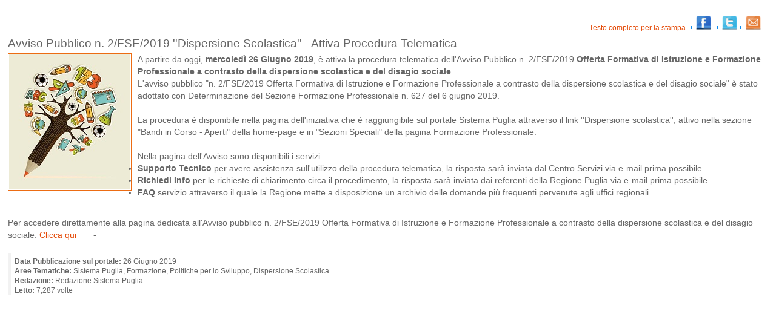

--- FILE ---
content_type: text/html; charset=ISO-8859-1
request_url: https://www.sistema.puglia.it/portal/pls/portal/SISPUGLIA.RPT_DETTAGLIO_DOC.show?p_arg_names=id&p_arg_values=54094&p_arg_names=_PAGINATE&p_arg_values=NO
body_size: 4762
content:
<!DOCTYPE html PUBLIC "-//W3C//DTD XHTML 1.0 Transitional//EN"
	"http://www.w3.org/TR/xhtml1/DTD/xhtml1-transitional.dtd">
<html xmlns="http://www.w3.org/1999/xhtml" xml:lang="it" lang="it">
<head>
  <meta http-equiv="Content-Type" content="text/html; charset=UTF-8" />


<link rel="stylesheet" type="text/css" href="https://www.sistema.puglia.it/sistema_puglia/stili/style_f1.css" />
<!-- [if lte IE 7]>
<link rel="stylesheet" href="https://www.sistema.puglia.it/sistema_puglia/stili/ie.css" type="text/css" />
 <![endif]-->
<script type="text/JavaScript" src="https://www.sistema.puglia.it/sistema_puglia/inc/fCheckJS.inc"></script>


<title>Dettaglio Documento</title>
</head>
<body>

 <!-- div id="Corpo_del_componente" -->  
 <div id="componente"> 
  
<div id="rss_le"><div id="ylink"><ul><li class="home"><a href="https://www.sistema.puglia.it/portal/page/portal/SistemaPuglia/info?id=5E521E94E5897477" title="Vai alla pagina completa" accesskey="M" target="blank"> Testo completo per la stampa </a></li><li><a href="https://www.facebook.com/share.php?u=http%3A%2F%2Fwww.sistema.puglia.it%2Fportal%2Fpls%2Fportal%2FSISPUGLIA.ges_social_network.p_pagina_metatag_facebook%3Fp_id_doc%3D54094"  target="_blank"><img width="25px" src="https://www.sistema.puglia.it/sistema_puglia/img/icon_facebook.png" /></a> </li><li><a  href=" http://twitter.com/share?text=Avviso Pubblico n. 2/FSE/2019 ''Dispersione Scolastica'' %2d Attiva Procedura Telematica&url=https://www.sistema.puglia.it/SistemaPuglia/Formazione?id=54094&via=sistema_puglia" target="_blank"><img width="25px" src="https://www.sistema.puglia.it/sistema_puglia/img/icon_twitter.png" /></a></li><li><a href="https://www.sistema.puglia.it/portal/pls/portal/sispuglia.dyn_invia_doc_1.show?p_arg_names=p_id_doc&p_arg_values=5E521E94E5897477" title="Condividi via email" accesskey="M"><img width="25px" src="https://www.sistema.puglia.it/sistema_puglia/img/icon_email.png" /></a></li></ul></div></div>
<h2>Avviso Pubblico n. 2/FSE/2019 ''Dispersione Scolastica'' - Attiva Procedura Telematica </h2>
<TABLE  border="0" cellspacing=0 cellpadding=2 SUMMARY ="Printing Table Headers">
<TR>
<th></th>
</TR>
<TR>
<td><div class="testo"><img class="img_left"  SRC="https://www.sistema.puglia.it/portal/pls/portal/sispuglia.ges_blob.p_retrieve?p_tname=sispuglia.documenti&p_cname=immagine&p_cname_mime=mime_type_immagine&p_rowid=AAAh67AAvAAOWMpAAC&p_esito=0"  alt="Immagine associata al documento: Avviso Pubblico n. 2/FSE/2019 ''Dispersione Scolastica'' - Attiva Procedura Telematica">
A partire da oggi, <b>mercoledì 26 Giugno 2019</b>, è attiva la procedura telematica dell'Avviso Pubblico n. 2/FSE/2019 <b>Offerta Formativa di Istruzione e Formazione Professionale a contrasto della dispersione scolastica e del disagio sociale</b>. <br />
L'avviso pubblico "n. 2/FSE/2019 Offerta Formativa di Istruzione e Formazione Professionale a contrasto della dispersione scolastica e del disagio sociale" è stato adottato con Determinazione del Sezione Formazione Professionale n. 627 del 6 giugno 2019.<br /><br />
La procedura è disponibile nella pagina dell'iniziativa che è raggiungibile sul portale Sistema Puglia attraverso il link ''Dispersione scolastica'', attivo nella sezione "Bandi in Corso - Aperti" della home-page e in "Sezioni Speciali" della pagina Formazione Professionale.<br /><br />
Nella pagina dell'Avviso sono disponibili i servizi:<ul>
<li><b>Supporto Tecnico</b> per avere assistenza sull'utilizzo della procedura telematica, la risposta sarà inviata dal Centro Servizi via e-mail prima possibile.
<li><b>Richiedi Info</b> per le richieste di chiarimento circa il procedimento, la risposta sarà inviata dai referenti della Regione Puglia via e-mail prima possibile.
<li><b>FAQ</b> servizio attraverso il quale la Regione mette a disposizione un archivio delle domande più frequenti pervenute agli uffici regionali.</li></ul><br />
Per accedere direttamente alla pagina dedicata all'Avviso pubblico n. 2/FSE/2019 Offerta Formativa di Istruzione e Formazione Professionale a contrasto della dispersione scolastica e del disagio sociale: <a href=" http://www.sistema.puglia.it/SistemaPuglia/avvison2FSE2019" title="Vai alla pagina" target="_new"> Clicca qui</a> &nbsp; &nbsp;  &nbsp; - &nbsp;&nbsp; &nbsp;
&nbsp;&nbsp;
&nbsp;
<br />&nbsp;
</div>
</td>

</TR>

</TABLE>


<div class="area_foot"><strong>Data Pubblicazione sul portale: </strong>26 Giugno    2019 <br /><strong>Aree Tematiche:</strong>  Sistema Puglia, Formazione, Politiche per lo Sviluppo, Dispersione Scolastica<br /><strong>Redazione:</strong> Redazione Sistema Puglia<br /><strong>Letto:</strong>      7,287 volte</div>
<!----- show footer template = 36699214161 ----->

</div>
</body>
</html>

